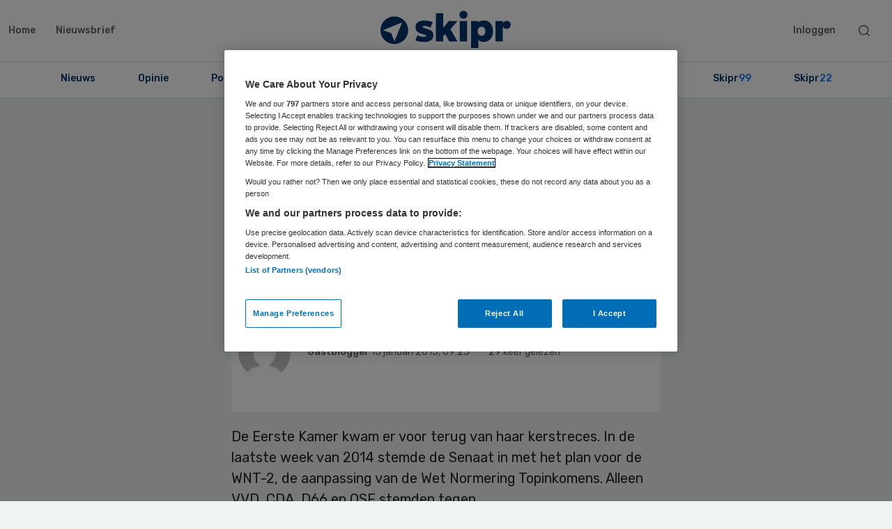

--- FILE ---
content_type: text/html; charset=UTF-8
request_url: https://www.skipr.nl/wp/wp-admin/admin-ajax.php
body_size: 15
content:
29 keer gelezen